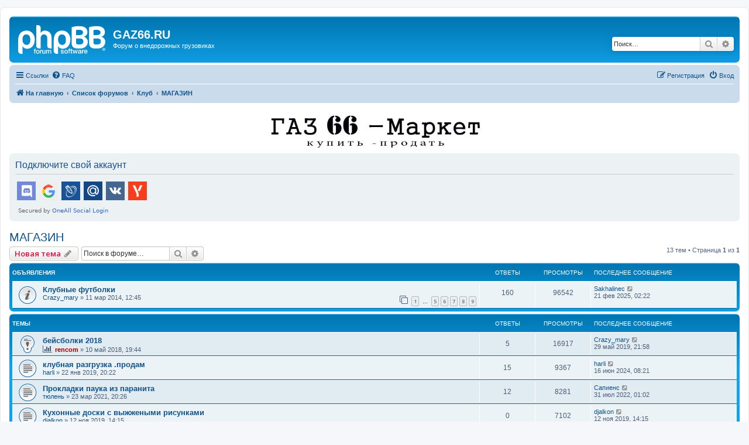

--- FILE ---
content_type: text/html; charset=UTF-8
request_url: https://gaz66.ru/forum3/viewforum.php?f=69&sid=c417fa96fee68ac128d02201f173b7b3
body_size: 10941
content:
<!DOCTYPE html>
<html dir="ltr" lang="ru">
<head>
<meta charset="utf-8" />
<meta http-equiv="X-UA-Compatible" content="IE=edge">
<meta name="viewport" content="width=device-width, initial-scale=1" />

<title>МАГАЗИН - GAZ66.RU</title>

	<link rel="alternate" type="application/atom+xml" title="Канал - GAZ66.RU" href="/forum3/app.php/feed?sid=a0da1542770fadc63a95f9eeccbd5f33">	<link rel="alternate" type="application/atom+xml" title="Канал - Новости" href="/forum3/app.php/feed/news?sid=a0da1542770fadc63a95f9eeccbd5f33">	<link rel="alternate" type="application/atom+xml" title="Канал - Все форумы" href="/forum3/app.php/feed/forums?sid=a0da1542770fadc63a95f9eeccbd5f33">	<link rel="alternate" type="application/atom+xml" title="Канал - Новые темы" href="/forum3/app.php/feed/topics?sid=a0da1542770fadc63a95f9eeccbd5f33">	<link rel="alternate" type="application/atom+xml" title="Канал - Активные темы" href="/forum3/app.php/feed/topics_active?sid=a0da1542770fadc63a95f9eeccbd5f33">	<link rel="alternate" type="application/atom+xml" title="Канал - Форум - МАГАЗИН" href="/forum3/app.php/feed/forum/69?sid=a0da1542770fadc63a95f9eeccbd5f33">		
	<link rel="canonical" href="https://gaz66.ru/forum3/viewforum.php?f=69">

<!--
	phpBB style name: prosilver
	Based on style:   prosilver (this is the default phpBB3 style)
	Original author:  Tom Beddard ( http://www.subBlue.com/ )
	Modified by:
-->

<script>
	WebFontConfig = {
		google: {
			families: ['Open+Sans:300,300i,400,400i,600,600i,700,700i,800,800i&subset=cyrillic,cyrillic-ext,greek,greek-ext,latin-ext,vietnamese']
		}
	};

	(function(d) {
		var wf = d.createElement('script'), s = d.scripts[0];
		wf.src = 'https://cdn.jsdelivr.net/npm/webfontloader@1.6.28/webfontloader.min.js';
		wf.async = true;
		s.parentNode.insertBefore(wf, s);
	})(document);
</script>
<link href="https://maxcdn.bootstrapcdn.com/font-awesome/4.7.0/css/font-awesome.min.css" rel="stylesheet">
<link href="./styles/prosilver/theme/stylesheet.css?assets_version=278" rel="stylesheet">
<link href="./styles/prosilver/theme/ru/stylesheet.css?assets_version=278" rel="stylesheet">




<!--[if lte IE 9]>
	<link href="./styles/prosilver/theme/tweaks.css?assets_version=278" rel="stylesheet">
<![endif]-->

	
<link href="./ext/forumflair/lftsdpstprfls/styles/prosilver/theme/lftsdpstprfls.css?assets_version=278" rel="stylesheet" media="screen">
<link href="./ext/phpbb/ads/styles/all/theme/phpbbads.css?assets_version=278" rel="stylesheet" media="screen">


 
		<!-- OneAll Social Login : http://www.oneall.com //-->
		<script type="text/javascript">
			// <![CDATA[		
				(function () {
					var oa = document.createElement('script'); oa.type = 'text/javascript'; 
					oa.async = true; oa.src = '//gaz66ru.api.oneall.com/socialize/library.js';
					var s = document.getElementsByTagName('script')[0]; s.parentNode.insertBefore(oa, s);
				})();
			// ]]>
		</script>


</head>
<body id="phpbb" class="nojs notouch section-viewforum ltr ">


<div id="wrap" class="wrap">
	<a id="top" class="top-anchor" accesskey="t"></a>
	<div id="page-header">
		<div class="headerbar" role="banner">
					<div class="inner">

			<div id="site-description" class="site-description">
		<a id="logo" class="logo" href="https://gaz66.ru/forum3/index.php" title="На главную">
					<span class="site_logo"></span>
				</a>
				<h1>GAZ66.RU</h1>
				<p>Форум о внедорожных грузовиках</p>
				<p class="skiplink"><a href="#start_here">Пропустить</a></p>
			</div>

									<div id="search-box" class="search-box search-header" role="search">
				<form action="./search.php?sid=a0da1542770fadc63a95f9eeccbd5f33" method="get" id="search">
				<fieldset>
					<input name="keywords" id="keywords" type="search" maxlength="128" title="Ключевые слова" class="inputbox search tiny" size="20" value="" placeholder="Поиск…" />
					<button class="button button-search" type="submit" title="Поиск">
						<i class="icon fa-search fa-fw" aria-hidden="true"></i><span class="sr-only">Поиск</span>
					</button>
					<a href="./search.php?sid=a0da1542770fadc63a95f9eeccbd5f33" class="button button-search-end" title="Расширенный поиск">
						<i class="icon fa-cog fa-fw" aria-hidden="true"></i><span class="sr-only">Расширенный поиск</span>
					</a>
					<input type="hidden" name="sid" value="a0da1542770fadc63a95f9eeccbd5f33" />

				</fieldset>
				</form>
			</div>
						
			</div>
					</div>
				<div class="navbar" role="navigation">
	<div class="inner">

	<ul id="nav-main" class="nav-main linklist" role="menubar">

		<li id="quick-links" class="quick-links dropdown-container responsive-menu" data-skip-responsive="true">
			<a href="#" class="dropdown-trigger">
				<i class="icon fa-bars fa-fw" aria-hidden="true"></i><span>Ссылки</span>
			</a>
			<div class="dropdown">
				<div class="pointer"><div class="pointer-inner"></div></div>
				<ul class="dropdown-contents" role="menu">
					
											<li class="separator"></li>
																									<li>
								<a href="./search.php?search_id=unanswered&amp;sid=a0da1542770fadc63a95f9eeccbd5f33" role="menuitem">
									<i class="icon fa-file-o fa-fw icon-gray" aria-hidden="true"></i><span>Темы без ответов</span>
								</a>
							</li>
							<li>
								<a href="./search.php?search_id=active_topics&amp;sid=a0da1542770fadc63a95f9eeccbd5f33" role="menuitem">
									<i class="icon fa-file-o fa-fw icon-blue" aria-hidden="true"></i><span>Активные темы</span>
								</a>
							</li>
							<li class="separator"></li>
							<li>
								<a href="./search.php?sid=a0da1542770fadc63a95f9eeccbd5f33" role="menuitem">
									<i class="icon fa-search fa-fw" aria-hidden="true"></i><span>Поиск</span>
								</a>
							</li>
					
										<li class="separator"></li>

									</ul>
			</div>
		</li>

				<li data-skip-responsive="true">
			<a href="/forum3/app.php/help/faq?sid=a0da1542770fadc63a95f9eeccbd5f33" rel="help" title="Часто задаваемые вопросы" role="menuitem">
				<i class="icon fa-question-circle fa-fw" aria-hidden="true"></i><span>FAQ</span>
			</a>
		</li>
						
			<li class="rightside"  data-skip-responsive="true">
			<a href="./ucp.php?mode=login&amp;redirect=viewforum.php%3Ff%3D69&amp;sid=a0da1542770fadc63a95f9eeccbd5f33" title="Вход" accesskey="x" role="menuitem">
				<i class="icon fa-power-off fa-fw" aria-hidden="true"></i><span>Вход</span>
			</a>
		</li>
					<li class="rightside" data-skip-responsive="true">
				<a href="./ucp.php?mode=register&amp;sid=a0da1542770fadc63a95f9eeccbd5f33" role="menuitem">
					<i class="icon fa-pencil-square-o  fa-fw" aria-hidden="true"></i><span>Регистрация</span>
				</a>
			</li>
						</ul>

	<ul id="nav-breadcrumbs" class="nav-breadcrumbs linklist navlinks" role="menubar">
				
		
		<li class="breadcrumbs" itemscope itemtype="https://schema.org/BreadcrumbList">

							<span class="crumb" itemtype="https://schema.org/ListItem" itemprop="itemListElement" itemscope><a itemprop="item" href="https://gaz66.ru/forum3/index.php" data-navbar-reference="home"><i class="icon fa-home fa-fw" aria-hidden="true"></i><span itemprop="name">На главную</span></a><meta itemprop="position" content="1" /></span>
			
							<span class="crumb" itemtype="https://schema.org/ListItem" itemprop="itemListElement" itemscope><a itemprop="item" href="./index.php?sid=a0da1542770fadc63a95f9eeccbd5f33" accesskey="h" data-navbar-reference="index"><span itemprop="name">Список форумов</span></a><meta itemprop="position" content="2" /></span>

											
								<span class="crumb" itemtype="https://schema.org/ListItem" itemprop="itemListElement" itemscope data-forum-id="26"><a itemprop="item" href="./viewforum.php?f=26&amp;sid=a0da1542770fadc63a95f9eeccbd5f33"><span itemprop="name">Клуб</span></a><meta itemprop="position" content="3" /></span>
															
								<span class="crumb" itemtype="https://schema.org/ListItem" itemprop="itemListElement" itemscope data-forum-id="69"><a itemprop="item" href="./viewforum.php?f=69&amp;sid=a0da1542770fadc63a95f9eeccbd5f33"><span itemprop="name">МАГАЗИН</span></a><meta itemprop="position" content="4" /></span>
							
					</li>

		
					<li class="rightside responsive-search">
				<a href="./search.php?sid=a0da1542770fadc63a95f9eeccbd5f33" title="Параметры расширенного поиска" role="menuitem">
					<i class="icon fa-search fa-fw" aria-hidden="true"></i><span class="sr-only">Поиск</span>
				</a>
			</li>
			</ul>

	</div>
</div>
	</div>

		<div class="phpbb-ads-center" style="margin: 10px 0;" data-phpbb-ads-id="1">
		<a href="https://market2.gaz66.ru"><img src="https://gaz66.ru/b1.jpg" width="400"></a>
	</div>

	<a id="start_here" class="anchor"></a>
	<div id="page-body" class="page-body" role="main">
		
		 
	<div class="panel">
		<div class="inner">
			<div class="content">
									<h2 class="login-title">Подключите свой аккаунт</h2>
								<div class="oneall_social_login_providers" id="oneall_social_login_overall_header_content_before_5641715"></div>
					<!-- OneAll Social Login : http://www.oneall.com //-->
					<script type="text/javascript">
						// <![CDATA[					            
							var _oneall = _oneall || [];
							_oneall.push(['social_login', 'set_providers', ['discord','google','livejournal','mailru','vkontakte','yandex']]);	
							_oneall.push(['social_login', 'set_callback_uri', 'https://gaz66.ru/forum3/viewforum.php?f=69']);				
							_oneall.push(['social_login', 'set_custom_css_uri', (("https:" == document.location.protocol) ? "https://secure" : "http://public") + '.oneallcdn.com/css/api/socialize/themes/phpbb/default.css']);
							_oneall.push(['social_login', 'do_render_ui', 'oneall_social_login_overall_header_content_before_5641715']);
						// ]]>
					</script>		
			</div>
		</div>
</div>
	<script>
		var u_phpbb_ads_click = '\/forum3\/app.php\/adsclick\/0';
	</script>
	<h2 class="forum-title"><a href="./viewforum.php?f=69&amp;sid=a0da1542770fadc63a95f9eeccbd5f33">МАГАЗИН</a></h2>



	<div class="action-bar bar-top">

				
		<a href="./posting.php?mode=post&amp;f=69&amp;sid=a0da1542770fadc63a95f9eeccbd5f33" class="button" title="Новая тема">
							<span>Новая тема</span> <i class="icon fa-pencil fa-fw" aria-hidden="true"></i>
					</a>
				
			<div class="search-box" role="search">
			<form method="get" id="forum-search" action="./search.php?sid=a0da1542770fadc63a95f9eeccbd5f33">
			<fieldset>
				<input class="inputbox search tiny" type="search" name="keywords" id="search_keywords" size="20" placeholder="Поиск в форуме…" />
				<button class="button button-search" type="submit" title="Поиск">
					<i class="icon fa-search fa-fw" aria-hidden="true"></i><span class="sr-only">Поиск</span>
				</button>
				<a href="./search.php?fid%5B%5D=69&amp;sid=a0da1542770fadc63a95f9eeccbd5f33" class="button button-search-end" title="Расширенный поиск">
					<i class="icon fa-cog fa-fw" aria-hidden="true"></i><span class="sr-only">Расширенный поиск</span>
				</a>
				<input type="hidden" name="fid[0]" value="69" />
<input type="hidden" name="sid" value="a0da1542770fadc63a95f9eeccbd5f33" />

			</fieldset>
			</form>
		</div>
	
	<div class="pagination">
				13 тем
					&bull; Страница <strong>1</strong> из <strong>1</strong>
			</div>

	</div>




	
			<div class="forumbg announcement">
		<div class="inner">
		<ul class="topiclist">
			<li class="header">
				<dl class="row-item">
					<dt><div class="list-inner">Объявления</div></dt>
					<dd class="posts">Ответы</dd>
					<dd class="views">Просмотры</dd>
					<dd class="lastpost"><span>Последнее сообщение</span></dd>
				</dl>
			</li>
		</ul>
		<ul class="topiclist topics">
	
				<li class="row bg1 announce">
						<dl class="row-item announce_read">
				<dt title="Нет непрочитанных сообщений">
										<div class="list-inner">
																		<a href="./viewtopic.php?t=21117&amp;sid=a0da1542770fadc63a95f9eeccbd5f33" class="topictitle">Клубные футболки</a>																								<br />
						
												<div class="responsive-show" style="display: none;">
							Последнее сообщение  <a href="./memberlist.php?mode=viewprofile&amp;u=36135&amp;sid=a0da1542770fadc63a95f9eeccbd5f33" class="username">Sakhalinec</a> &laquo; <a href="./viewtopic.php?p=473684&amp;sid=a0da1542770fadc63a95f9eeccbd5f33#p473684" title="Перейти к последнему сообщению"><time datetime="2025-02-20T23:22:26+00:00">21 фев 2025, 02:22</time></a>
													</div>
														<span class="responsive-show left-box" style="display: none;">Ответы: <strong>160</strong></span>
													
						<div class="topic-poster responsive-hide left-box">
																												 <a href="./memberlist.php?mode=viewprofile&amp;u=7943&amp;sid=a0da1542770fadc63a95f9eeccbd5f33" class="username">Crazy_mary</a> &raquo; <time datetime="2014-03-11T08:45:18+00:00">11 мар 2014, 12:45</time>
																				</div>

												<div class="pagination">
							<span><i class="icon fa-clone fa-fw" aria-hidden="true"></i></span>
							<ul>
															<li><a class="button" href="./viewtopic.php?t=21117&amp;sid=a0da1542770fadc63a95f9eeccbd5f33">1</a></li>
																							<li class="ellipsis"><span>…</span></li>
																							<li><a class="button" href="./viewtopic.php?t=21117&amp;sid=a0da1542770fadc63a95f9eeccbd5f33&amp;start=80">5</a></li>
																							<li><a class="button" href="./viewtopic.php?t=21117&amp;sid=a0da1542770fadc63a95f9eeccbd5f33&amp;start=100">6</a></li>
																							<li><a class="button" href="./viewtopic.php?t=21117&amp;sid=a0da1542770fadc63a95f9eeccbd5f33&amp;start=120">7</a></li>
																							<li><a class="button" href="./viewtopic.php?t=21117&amp;sid=a0da1542770fadc63a95f9eeccbd5f33&amp;start=140">8</a></li>
																							<li><a class="button" href="./viewtopic.php?t=21117&amp;sid=a0da1542770fadc63a95f9eeccbd5f33&amp;start=160">9</a></li>
																																													</ul>
						</div>
						
						    					</div>
				</dt>
				<dd class="posts">160 <dfn>Ответы</dfn></dd>
				<dd class="views">96542 <dfn>Просмотры</dfn></dd>
				<dd class="lastpost">
					<span><dfn>Последнее сообщение </dfn> <a href="./memberlist.php?mode=viewprofile&amp;u=36135&amp;sid=a0da1542770fadc63a95f9eeccbd5f33" class="username">Sakhalinec</a>													<a href="./viewtopic.php?p=473684&amp;sid=a0da1542770fadc63a95f9eeccbd5f33#p473684" title="Перейти к последнему сообщению">
								<i class="icon fa-external-link-square fa-fw icon-lightgray icon-md" aria-hidden="true"></i><span class="sr-only"></span>
							</a>
												<br /><time datetime="2025-02-20T23:22:26+00:00">21 фев 2025, 02:22</time>
					</span>
				</dd>
			</dl>
					</li>
		
	

			</ul>
		</div>
	</div>
	
			<div class="forumbg">
		<div class="inner">
		<ul class="topiclist">
			<li class="header">
				<dl class="row-item">
					<dt><div class="list-inner">Темы</div></dt>
					<dd class="posts">Ответы</dd>
					<dd class="views">Просмотры</dd>
					<dd class="lastpost"><span>Последнее сообщение</span></dd>
				</dl>
			</li>
		</ul>
		<ul class="topiclist topics">
	
				<li class="row bg2 sticky">
						<dl class="row-item sticky_read">
				<dt title="Нет непрочитанных сообщений">
										<div class="list-inner">
																		<a href="./viewtopic.php?t=27162&amp;sid=a0da1542770fadc63a95f9eeccbd5f33" class="topictitle">бейсболки 2018</a>																								<br />
						
												<div class="responsive-show" style="display: none;">
							Последнее сообщение  <a href="./memberlist.php?mode=viewprofile&amp;u=7943&amp;sid=a0da1542770fadc63a95f9eeccbd5f33" class="username">Crazy_mary</a> &laquo; <a href="./viewtopic.php?p=386244&amp;sid=a0da1542770fadc63a95f9eeccbd5f33#p386244" title="Перейти к последнему сообщению"><time datetime="2019-05-29T18:58:08+00:00">29 май 2019, 21:58</time></a>
													</div>
														<span class="responsive-show left-box" style="display: none;">Ответы: <strong>5</strong></span>
													
						<div class="topic-poster responsive-hide left-box">
							<i class="icon fa-bar-chart fa-fw" aria-hidden="true"></i>																					 <a href="./memberlist.php?mode=viewprofile&amp;u=4&amp;sid=a0da1542770fadc63a95f9eeccbd5f33" style="color: #AA0000;" class="username-coloured">rencom</a> &raquo; <time datetime="2018-05-10T16:44:42+00:00">10 май 2018, 19:44</time>
																				</div>

						
						    					</div>
				</dt>
				<dd class="posts">5 <dfn>Ответы</dfn></dd>
				<dd class="views">16917 <dfn>Просмотры</dfn></dd>
				<dd class="lastpost">
					<span><dfn>Последнее сообщение </dfn> <a href="./memberlist.php?mode=viewprofile&amp;u=7943&amp;sid=a0da1542770fadc63a95f9eeccbd5f33" class="username">Crazy_mary</a>													<a href="./viewtopic.php?p=386244&amp;sid=a0da1542770fadc63a95f9eeccbd5f33#p386244" title="Перейти к последнему сообщению">
								<i class="icon fa-external-link-square fa-fw icon-lightgray icon-md" aria-hidden="true"></i><span class="sr-only"></span>
							</a>
												<br /><time datetime="2019-05-29T18:58:08+00:00">29 май 2019, 21:58</time>
					</span>
				</dd>
			</dl>
					</li>
		
	

	
	
				<li class="row bg1">
						<dl class="row-item topic_read">
				<dt title="Нет непрочитанных сообщений">
										<div class="list-inner">
																		<a href="./viewtopic.php?t=27415&amp;sid=a0da1542770fadc63a95f9eeccbd5f33" class="topictitle">клубная разгрузка .продам</a>																								<br />
						
												<div class="responsive-show" style="display: none;">
							Последнее сообщение  <a href="./memberlist.php?mode=viewprofile&amp;u=6695&amp;sid=a0da1542770fadc63a95f9eeccbd5f33" class="username">harli</a> &laquo; <a href="./viewtopic.php?p=466479&amp;sid=a0da1542770fadc63a95f9eeccbd5f33#p466479" title="Перейти к последнему сообщению"><time datetime="2024-06-16T05:21:08+00:00">16 июн 2024, 08:21</time></a>
													</div>
														<span class="responsive-show left-box" style="display: none;">Ответы: <strong>15</strong></span>
													
						<div class="topic-poster responsive-hide left-box">
																												 <a href="./memberlist.php?mode=viewprofile&amp;u=6695&amp;sid=a0da1542770fadc63a95f9eeccbd5f33" class="username">harli</a> &raquo; <time datetime="2019-01-22T17:22:55+00:00">22 янв 2019, 20:22</time>
																				</div>

						
						    					</div>
				</dt>
				<dd class="posts">15 <dfn>Ответы</dfn></dd>
				<dd class="views">9367 <dfn>Просмотры</dfn></dd>
				<dd class="lastpost">
					<span><dfn>Последнее сообщение </dfn> <a href="./memberlist.php?mode=viewprofile&amp;u=6695&amp;sid=a0da1542770fadc63a95f9eeccbd5f33" class="username">harli</a>													<a href="./viewtopic.php?p=466479&amp;sid=a0da1542770fadc63a95f9eeccbd5f33#p466479" title="Перейти к последнему сообщению">
								<i class="icon fa-external-link-square fa-fw icon-lightgray icon-md" aria-hidden="true"></i><span class="sr-only"></span>
							</a>
												<br /><time datetime="2024-06-16T05:21:08+00:00">16 июн 2024, 08:21</time>
					</span>
				</dd>
			</dl>
					</li>
		
	

	
	
				<li class="row bg2">
						<dl class="row-item topic_read">
				<dt title="Нет непрочитанных сообщений">
										<div class="list-inner">
																		<a href="./viewtopic.php?t=28149&amp;sid=a0da1542770fadc63a95f9eeccbd5f33" class="topictitle">Прокладки паука из паранита</a>																								<br />
						
												<div class="responsive-show" style="display: none;">
							Последнее сообщение  <a href="./memberlist.php?mode=viewprofile&amp;u=48565&amp;sid=a0da1542770fadc63a95f9eeccbd5f33" class="username">Сапиенс</a> &laquo; <a href="./viewtopic.php?p=439838&amp;sid=a0da1542770fadc63a95f9eeccbd5f33#p439838" title="Перейти к последнему сообщению"><time datetime="2022-07-30T22:02:18+00:00">31 июл 2022, 01:02</time></a>
													</div>
														<span class="responsive-show left-box" style="display: none;">Ответы: <strong>12</strong></span>
													
						<div class="topic-poster responsive-hide left-box">
																												 <a href="./memberlist.php?mode=viewprofile&amp;u=13178&amp;sid=a0da1542770fadc63a95f9eeccbd5f33" class="username">тюлень</a> &raquo; <time datetime="2021-03-23T17:26:52+00:00">23 мар 2021, 20:26</time>
																				</div>

						
						    					</div>
				</dt>
				<dd class="posts">12 <dfn>Ответы</dfn></dd>
				<dd class="views">8281 <dfn>Просмотры</dfn></dd>
				<dd class="lastpost">
					<span><dfn>Последнее сообщение </dfn> <a href="./memberlist.php?mode=viewprofile&amp;u=48565&amp;sid=a0da1542770fadc63a95f9eeccbd5f33" class="username">Сапиенс</a>													<a href="./viewtopic.php?p=439838&amp;sid=a0da1542770fadc63a95f9eeccbd5f33#p439838" title="Перейти к последнему сообщению">
								<i class="icon fa-external-link-square fa-fw icon-lightgray icon-md" aria-hidden="true"></i><span class="sr-only"></span>
							</a>
												<br /><time datetime="2022-07-30T22:02:18+00:00">31 июл 2022, 01:02</time>
					</span>
				</dd>
			</dl>
					</li>
		
	

	
	
				<li class="row bg1">
						<dl class="row-item topic_read">
				<dt title="Нет непрочитанных сообщений">
										<div class="list-inner">
																		<a href="./viewtopic.php?t=27817&amp;sid=a0da1542770fadc63a95f9eeccbd5f33" class="topictitle">Кухонные доски с выжжеными рисунками</a>																								<br />
						
												<div class="responsive-show" style="display: none;">
							Последнее сообщение  <a href="./memberlist.php?mode=viewprofile&amp;u=47640&amp;sid=a0da1542770fadc63a95f9eeccbd5f33" class="username">djalkon</a> &laquo; <a href="./viewtopic.php?p=393327&amp;sid=a0da1542770fadc63a95f9eeccbd5f33#p393327" title="Перейти к последнему сообщению"><time datetime="2019-11-12T11:15:09+00:00">12 ноя 2019, 14:15</time></a>
													</div>
													
						<div class="topic-poster responsive-hide left-box">
																												 <a href="./memberlist.php?mode=viewprofile&amp;u=47640&amp;sid=a0da1542770fadc63a95f9eeccbd5f33" class="username">djalkon</a> &raquo; <time datetime="2019-11-12T11:15:09+00:00">12 ноя 2019, 14:15</time>
																				</div>

						
						    					</div>
				</dt>
				<dd class="posts">0 <dfn>Ответы</dfn></dd>
				<dd class="views">7102 <dfn>Просмотры</dfn></dd>
				<dd class="lastpost">
					<span><dfn>Последнее сообщение </dfn> <a href="./memberlist.php?mode=viewprofile&amp;u=47640&amp;sid=a0da1542770fadc63a95f9eeccbd5f33" class="username">djalkon</a>													<a href="./viewtopic.php?p=393327&amp;sid=a0da1542770fadc63a95f9eeccbd5f33#p393327" title="Перейти к последнему сообщению">
								<i class="icon fa-external-link-square fa-fw icon-lightgray icon-md" aria-hidden="true"></i><span class="sr-only"></span>
							</a>
												<br /><time datetime="2019-11-12T11:15:09+00:00">12 ноя 2019, 14:15</time>
					</span>
				</dd>
			</dl>
					</li>
		
	

	
	
				<li class="row bg2">
						<dl class="row-item topic_read">
				<dt title="Нет непрочитанных сообщений">
										<div class="list-inner">
																		<a href="./viewtopic.php?t=27526&amp;sid=a0da1542770fadc63a95f9eeccbd5f33" class="topictitle">Комплект одежды.</a>																								<br />
						
												<div class="responsive-show" style="display: none;">
							Последнее сообщение  <a href="./memberlist.php?mode=viewprofile&amp;u=34106&amp;sid=a0da1542770fadc63a95f9eeccbd5f33" class="username">e2-e4</a> &laquo; <a href="./viewtopic.php?p=385549&amp;sid=a0da1542770fadc63a95f9eeccbd5f33#p385549" title="Перейти к последнему сообщению"><time datetime="2019-04-27T19:52:27+00:00">27 апр 2019, 22:52</time></a>
													</div>
														<span class="responsive-show left-box" style="display: none;">Ответы: <strong>3</strong></span>
													
						<div class="topic-poster responsive-hide left-box">
																												 <a href="./memberlist.php?mode=viewprofile&amp;u=17525&amp;sid=a0da1542770fadc63a95f9eeccbd5f33" class="username">Странник</a> &raquo; <time datetime="2019-04-11T08:08:32+00:00">11 апр 2019, 11:08</time>
																				</div>

						
						    					</div>
				</dt>
				<dd class="posts">3 <dfn>Ответы</dfn></dd>
				<dd class="views">7471 <dfn>Просмотры</dfn></dd>
				<dd class="lastpost">
					<span><dfn>Последнее сообщение </dfn> <a href="./memberlist.php?mode=viewprofile&amp;u=34106&amp;sid=a0da1542770fadc63a95f9eeccbd5f33" class="username">e2-e4</a>													<a href="./viewtopic.php?p=385549&amp;sid=a0da1542770fadc63a95f9eeccbd5f33#p385549" title="Перейти к последнему сообщению">
								<i class="icon fa-external-link-square fa-fw icon-lightgray icon-md" aria-hidden="true"></i><span class="sr-only"></span>
							</a>
												<br /><time datetime="2019-04-27T19:52:27+00:00">27 апр 2019, 22:52</time>
					</span>
				</dd>
			</dl>
					</li>
		
	

	
	
				<li class="row bg1">
						<dl class="row-item topic_read_hot">
				<dt title="Нет непрочитанных сообщений">
										<div class="list-inner">
																		<a href="./viewtopic.php?t=24014&amp;sid=a0da1542770fadc63a95f9eeccbd5f33" class="topictitle">Нашлепки на рукав и одежду</a>																								<br />
						
												<div class="responsive-show" style="display: none;">
							Последнее сообщение  <a href="./memberlist.php?mode=viewprofile&amp;u=44118&amp;sid=a0da1542770fadc63a95f9eeccbd5f33" class="username">Магаданец</a> &laquo; <a href="./viewtopic.php?p=377135&amp;sid=a0da1542770fadc63a95f9eeccbd5f33#p377135" title="Перейти к последнему сообщению"><time datetime="2018-10-10T00:49:58+00:00">10 окт 2018, 03:49</time></a>
													</div>
														<span class="responsive-show left-box" style="display: none;">Ответы: <strong>152</strong></span>
													
						<div class="topic-poster responsive-hide left-box">
																												 <a href="./memberlist.php?mode=viewprofile&amp;u=3&amp;sid=a0da1542770fadc63a95f9eeccbd5f33" style="color: #AA0000;" class="username-coloured">Добрый Фей</a> &raquo; <time datetime="2015-09-07T09:34:29+00:00">07 сен 2015, 12:34</time>
																				</div>

												<div class="pagination">
							<span><i class="icon fa-clone fa-fw" aria-hidden="true"></i></span>
							<ul>
															<li><a class="button" href="./viewtopic.php?t=24014&amp;sid=a0da1542770fadc63a95f9eeccbd5f33">1</a></li>
																							<li class="ellipsis"><span>…</span></li>
																							<li><a class="button" href="./viewtopic.php?t=24014&amp;sid=a0da1542770fadc63a95f9eeccbd5f33&amp;start=60">4</a></li>
																							<li><a class="button" href="./viewtopic.php?t=24014&amp;sid=a0da1542770fadc63a95f9eeccbd5f33&amp;start=80">5</a></li>
																							<li><a class="button" href="./viewtopic.php?t=24014&amp;sid=a0da1542770fadc63a95f9eeccbd5f33&amp;start=100">6</a></li>
																							<li><a class="button" href="./viewtopic.php?t=24014&amp;sid=a0da1542770fadc63a95f9eeccbd5f33&amp;start=120">7</a></li>
																							<li><a class="button" href="./viewtopic.php?t=24014&amp;sid=a0da1542770fadc63a95f9eeccbd5f33&amp;start=140">8</a></li>
																																													</ul>
						</div>
						
						    					</div>
				</dt>
				<dd class="posts">152 <dfn>Ответы</dfn></dd>
				<dd class="views">33453 <dfn>Просмотры</dfn></dd>
				<dd class="lastpost">
					<span><dfn>Последнее сообщение </dfn> <a href="./memberlist.php?mode=viewprofile&amp;u=44118&amp;sid=a0da1542770fadc63a95f9eeccbd5f33" class="username">Магаданец</a>													<a href="./viewtopic.php?p=377135&amp;sid=a0da1542770fadc63a95f9eeccbd5f33#p377135" title="Перейти к последнему сообщению">
								<i class="icon fa-external-link-square fa-fw icon-lightgray icon-md" aria-hidden="true"></i><span class="sr-only"></span>
							</a>
												<br /><time datetime="2018-10-10T00:49:58+00:00">10 окт 2018, 03:49</time>
					</span>
				</dd>
			</dl>
					</li>
		
	

	
	
				<li class="row bg2">
						<dl class="row-item topic_read_locked">
				<dt title="Эта тема закрыта, вы не можете редактировать и оставлять сообщения в ней.">
										<div class="list-inner">
																		<a href="./viewtopic.php?t=25030&amp;sid=a0da1542770fadc63a95f9eeccbd5f33" class="topictitle">Бейсболки</a>																								<br />
						
												<div class="responsive-show" style="display: none;">
							Последнее сообщение  <a href="./memberlist.php?mode=viewprofile&amp;u=4&amp;sid=a0da1542770fadc63a95f9eeccbd5f33" style="color: #AA0000;" class="username-coloured">rencom</a> &laquo; <a href="./viewtopic.php?p=371917&amp;sid=a0da1542770fadc63a95f9eeccbd5f33#p371917" title="Перейти к последнему сообщению"><time datetime="2018-05-10T16:47:25+00:00">10 май 2018, 19:47</time></a>
													</div>
														<span class="responsive-show left-box" style="display: none;">Ответы: <strong>210</strong></span>
													
						<div class="topic-poster responsive-hide left-box">
																												 <a href="./memberlist.php?mode=viewprofile&amp;u=7943&amp;sid=a0da1542770fadc63a95f9eeccbd5f33" class="username">Crazy_mary</a> &raquo; <time datetime="2016-02-24T07:34:02+00:00">24 фев 2016, 10:34</time>
																				</div>

												<div class="pagination">
							<span><i class="icon fa-clone fa-fw" aria-hidden="true"></i></span>
							<ul>
															<li><a class="button" href="./viewtopic.php?t=25030&amp;sid=a0da1542770fadc63a95f9eeccbd5f33">1</a></li>
																							<li class="ellipsis"><span>…</span></li>
																							<li><a class="button" href="./viewtopic.php?t=25030&amp;sid=a0da1542770fadc63a95f9eeccbd5f33&amp;start=120">7</a></li>
																							<li><a class="button" href="./viewtopic.php?t=25030&amp;sid=a0da1542770fadc63a95f9eeccbd5f33&amp;start=140">8</a></li>
																							<li><a class="button" href="./viewtopic.php?t=25030&amp;sid=a0da1542770fadc63a95f9eeccbd5f33&amp;start=160">9</a></li>
																							<li><a class="button" href="./viewtopic.php?t=25030&amp;sid=a0da1542770fadc63a95f9eeccbd5f33&amp;start=180">10</a></li>
																							<li><a class="button" href="./viewtopic.php?t=25030&amp;sid=a0da1542770fadc63a95f9eeccbd5f33&amp;start=200">11</a></li>
																																													</ul>
						</div>
						
						    					</div>
				</dt>
				<dd class="posts">210 <dfn>Ответы</dfn></dd>
				<dd class="views">52835 <dfn>Просмотры</dfn></dd>
				<dd class="lastpost">
					<span><dfn>Последнее сообщение </dfn> <a href="./memberlist.php?mode=viewprofile&amp;u=4&amp;sid=a0da1542770fadc63a95f9eeccbd5f33" style="color: #AA0000;" class="username-coloured">rencom</a>													<a href="./viewtopic.php?p=371917&amp;sid=a0da1542770fadc63a95f9eeccbd5f33#p371917" title="Перейти к последнему сообщению">
								<i class="icon fa-external-link-square fa-fw icon-lightgray icon-md" aria-hidden="true"></i><span class="sr-only"></span>
							</a>
												<br /><time datetime="2018-05-10T16:47:25+00:00">10 май 2018, 19:47</time>
					</span>
				</dd>
			</dl>
					</li>
		
	

	
	
				<li class="row bg1">
						<dl class="row-item topic_read_hot">
				<dt title="Нет непрочитанных сообщений">
										<div class="list-inner">
																		<a href="./viewtopic.php?t=20273&amp;sid=a0da1542770fadc63a95f9eeccbd5f33" class="topictitle">Клубные флаги (кто пошьёт?)</a>																								<br />
						
												<div class="responsive-show" style="display: none;">
							Последнее сообщение  <a href="./memberlist.php?mode=viewprofile&amp;u=46537&amp;sid=a0da1542770fadc63a95f9eeccbd5f33" class="username">Барсик</a> &laquo; <a href="./viewtopic.php?p=370864&amp;sid=a0da1542770fadc63a95f9eeccbd5f33#p370864" title="Перейти к последнему сообщению"><time datetime="2018-04-19T10:56:21+00:00">19 апр 2018, 13:56</time></a>
													</div>
														<span class="responsive-show left-box" style="display: none;">Ответы: <strong>126</strong></span>
													
						<div class="topic-poster responsive-hide left-box">
																												 <a href="./memberlist.php?mode=viewprofile&amp;u=16328&amp;sid=a0da1542770fadc63a95f9eeccbd5f33" class="username">Утюг-77</a> &raquo; <time datetime="2013-12-01T19:19:29+00:00">01 дек 2013, 23:19</time>
																				</div>

												<div class="pagination">
							<span><i class="icon fa-clone fa-fw" aria-hidden="true"></i></span>
							<ul>
															<li><a class="button" href="./viewtopic.php?t=20273&amp;sid=a0da1542770fadc63a95f9eeccbd5f33">1</a></li>
																							<li class="ellipsis"><span>…</span></li>
																							<li><a class="button" href="./viewtopic.php?t=20273&amp;sid=a0da1542770fadc63a95f9eeccbd5f33&amp;start=40">3</a></li>
																							<li><a class="button" href="./viewtopic.php?t=20273&amp;sid=a0da1542770fadc63a95f9eeccbd5f33&amp;start=60">4</a></li>
																							<li><a class="button" href="./viewtopic.php?t=20273&amp;sid=a0da1542770fadc63a95f9eeccbd5f33&amp;start=80">5</a></li>
																							<li><a class="button" href="./viewtopic.php?t=20273&amp;sid=a0da1542770fadc63a95f9eeccbd5f33&amp;start=100">6</a></li>
																							<li><a class="button" href="./viewtopic.php?t=20273&amp;sid=a0da1542770fadc63a95f9eeccbd5f33&amp;start=120">7</a></li>
																																													</ul>
						</div>
						
						    					</div>
				</dt>
				<dd class="posts">126 <dfn>Ответы</dfn></dd>
				<dd class="views">41073 <dfn>Просмотры</dfn></dd>
				<dd class="lastpost">
					<span><dfn>Последнее сообщение </dfn> <a href="./memberlist.php?mode=viewprofile&amp;u=46537&amp;sid=a0da1542770fadc63a95f9eeccbd5f33" class="username">Барсик</a>													<a href="./viewtopic.php?p=370864&amp;sid=a0da1542770fadc63a95f9eeccbd5f33#p370864" title="Перейти к последнему сообщению">
								<i class="icon fa-external-link-square fa-fw icon-lightgray icon-md" aria-hidden="true"></i><span class="sr-only"></span>
							</a>
												<br /><time datetime="2018-04-19T10:56:21+00:00">19 апр 2018, 13:56</time>
					</span>
				</dd>
			</dl>
					</li>
		
	

	
	
				<li class="row bg2">
						<dl class="row-item topic_read">
				<dt title="Нет непрочитанных сообщений">
										<div class="list-inner">
																		<a href="./viewtopic.php?t=27001&amp;sid=a0da1542770fadc63a95f9eeccbd5f33" class="topictitle">Флешки в виде шишиги)</a>																								<br />
						
												<div class="responsive-show" style="display: none;">
							Последнее сообщение  <a href="./memberlist.php?mode=viewprofile&amp;u=4&amp;sid=a0da1542770fadc63a95f9eeccbd5f33" style="color: #AA0000;" class="username-coloured">rencom</a> &laquo; <a href="./viewtopic.php?p=367239&amp;sid=a0da1542770fadc63a95f9eeccbd5f33#p367239" title="Перейти к последнему сообщению"><time datetime="2018-02-15T18:36:43+00:00">15 фев 2018, 21:36</time></a>
													</div>
														<span class="responsive-show left-box" style="display: none;">Ответы: <strong>13</strong></span>
													
						<div class="topic-poster responsive-hide left-box">
							<i class="icon fa-bar-chart fa-fw" aria-hidden="true"></i>																					 <a href="./memberlist.php?mode=viewprofile&amp;u=7943&amp;sid=a0da1542770fadc63a95f9eeccbd5f33" class="username">Crazy_mary</a> &raquo; <time datetime="2018-01-30T18:24:56+00:00">30 янв 2018, 21:24</time>
																				</div>

						
						    					</div>
				</dt>
				<dd class="posts">13 <dfn>Ответы</dfn></dd>
				<dd class="views">9452 <dfn>Просмотры</dfn></dd>
				<dd class="lastpost">
					<span><dfn>Последнее сообщение </dfn> <a href="./memberlist.php?mode=viewprofile&amp;u=4&amp;sid=a0da1542770fadc63a95f9eeccbd5f33" style="color: #AA0000;" class="username-coloured">rencom</a>													<a href="./viewtopic.php?p=367239&amp;sid=a0da1542770fadc63a95f9eeccbd5f33#p367239" title="Перейти к последнему сообщению">
								<i class="icon fa-external-link-square fa-fw icon-lightgray icon-md" aria-hidden="true"></i><span class="sr-only"></span>
							</a>
												<br /><time datetime="2018-02-15T18:36:43+00:00">15 фев 2018, 21:36</time>
					</span>
				</dd>
			</dl>
					</li>
		
	

	
	
				<li class="row bg1">
						<dl class="row-item topic_read_hot">
				<dt title="Нет непрочитанных сообщений">
										<div class="list-inner">
																		<a href="./viewtopic.php?t=26321&amp;sid=a0da1542770fadc63a95f9eeccbd5f33" class="topictitle">Хочу флисовый кофтан. Дайте два.</a>																								<br />
						
												<div class="responsive-show" style="display: none;">
							Последнее сообщение  <a href="./memberlist.php?mode=viewprofile&amp;u=7943&amp;sid=a0da1542770fadc63a95f9eeccbd5f33" class="username">Crazy_mary</a> &laquo; <a href="./viewtopic.php?p=366980&amp;sid=a0da1542770fadc63a95f9eeccbd5f33#p366980" title="Перейти к последнему сообщению"><time datetime="2018-02-09T17:29:28+00:00">09 фев 2018, 20:29</time></a>
													</div>
														<span class="responsive-show left-box" style="display: none;">Ответы: <strong>25</strong></span>
													
						<div class="topic-poster responsive-hide left-box">
																												 <a href="./memberlist.php?mode=viewprofile&amp;u=7623&amp;sid=a0da1542770fadc63a95f9eeccbd5f33" class="username">Заводило</a> &raquo; <time datetime="2017-02-01T15:29:06+00:00">01 фев 2017, 18:29</time>
																				</div>

												<div class="pagination">
							<span><i class="icon fa-clone fa-fw" aria-hidden="true"></i></span>
							<ul>
															<li><a class="button" href="./viewtopic.php?t=26321&amp;sid=a0da1542770fadc63a95f9eeccbd5f33">1</a></li>
																							<li><a class="button" href="./viewtopic.php?t=26321&amp;sid=a0da1542770fadc63a95f9eeccbd5f33&amp;start=20">2</a></li>
																																													</ul>
						</div>
						
						    					</div>
				</dt>
				<dd class="posts">25 <dfn>Ответы</dfn></dd>
				<dd class="views">15673 <dfn>Просмотры</dfn></dd>
				<dd class="lastpost">
					<span><dfn>Последнее сообщение </dfn> <a href="./memberlist.php?mode=viewprofile&amp;u=7943&amp;sid=a0da1542770fadc63a95f9eeccbd5f33" class="username">Crazy_mary</a>													<a href="./viewtopic.php?p=366980&amp;sid=a0da1542770fadc63a95f9eeccbd5f33#p366980" title="Перейти к последнему сообщению">
								<i class="icon fa-external-link-square fa-fw icon-lightgray icon-md" aria-hidden="true"></i><span class="sr-only"></span>
							</a>
												<br /><time datetime="2018-02-09T17:29:28+00:00">09 фев 2018, 20:29</time>
					</span>
				</dd>
			</dl>
					</li>
		
	

	
	
				<li class="row bg2">
						<dl class="row-item topic_read_locked">
				<dt title="Эта тема закрыта, вы не можете редактировать и оставлять сообщения в ней.">
										<div class="list-inner">
																		<a href="./viewtopic.php?t=16924&amp;sid=a0da1542770fadc63a95f9eeccbd5f33" class="topictitle">Клубные футболки.</a>																								<br />
						
												<div class="responsive-show" style="display: none;">
							Последнее сообщение  <a href="./memberlist.php?mode=viewprofile&amp;u=181&amp;sid=a0da1542770fadc63a95f9eeccbd5f33" class="username">Дмитрий</a> &laquo; <a href="./viewtopic.php?p=202517&amp;sid=a0da1542770fadc63a95f9eeccbd5f33#p202517" title="Перейти к последнему сообщению"><time datetime="2013-03-31T06:37:05+00:00">31 мар 2013, 10:37</time></a>
													</div>
														<span class="responsive-show left-box" style="display: none;">Ответы: <strong>156</strong></span>
													
						<div class="topic-poster responsive-hide left-box">
																												 <a href="./memberlist.php?mode=viewprofile&amp;u=181&amp;sid=a0da1542770fadc63a95f9eeccbd5f33" class="username">Дмитрий</a> &raquo; <time datetime="2012-08-20T20:28:13+00:00">21 авг 2012, 00:28</time>
																				</div>

												<div class="pagination">
							<span><i class="icon fa-clone fa-fw" aria-hidden="true"></i></span>
							<ul>
															<li><a class="button" href="./viewtopic.php?t=16924&amp;sid=a0da1542770fadc63a95f9eeccbd5f33">1</a></li>
																							<li class="ellipsis"><span>…</span></li>
																							<li><a class="button" href="./viewtopic.php?t=16924&amp;sid=a0da1542770fadc63a95f9eeccbd5f33&amp;start=60">4</a></li>
																							<li><a class="button" href="./viewtopic.php?t=16924&amp;sid=a0da1542770fadc63a95f9eeccbd5f33&amp;start=80">5</a></li>
																							<li><a class="button" href="./viewtopic.php?t=16924&amp;sid=a0da1542770fadc63a95f9eeccbd5f33&amp;start=100">6</a></li>
																							<li><a class="button" href="./viewtopic.php?t=16924&amp;sid=a0da1542770fadc63a95f9eeccbd5f33&amp;start=120">7</a></li>
																							<li><a class="button" href="./viewtopic.php?t=16924&amp;sid=a0da1542770fadc63a95f9eeccbd5f33&amp;start=140">8</a></li>
																																													</ul>
						</div>
						
						    					</div>
				</dt>
				<dd class="posts">156 <dfn>Ответы</dfn></dd>
				<dd class="views">62831 <dfn>Просмотры</dfn></dd>
				<dd class="lastpost">
					<span><dfn>Последнее сообщение </dfn> <a href="./memberlist.php?mode=viewprofile&amp;u=181&amp;sid=a0da1542770fadc63a95f9eeccbd5f33" class="username">Дмитрий</a>													<a href="./viewtopic.php?p=202517&amp;sid=a0da1542770fadc63a95f9eeccbd5f33#p202517" title="Перейти к последнему сообщению">
								<i class="icon fa-external-link-square fa-fw icon-lightgray icon-md" aria-hidden="true"></i><span class="sr-only"></span>
							</a>
												<br /><time datetime="2013-03-31T06:37:05+00:00">31 мар 2013, 10:37</time>
					</span>
				</dd>
			</dl>
					</li>
		
	

	
	
				<li class="row bg1">
						<dl class="row-item topic_read_locked">
				<dt title="Эта тема закрыта, вы не можете редактировать и оставлять сообщения в ней.">
										<div class="list-inner">
																		<a href="./viewtopic.php?t=14817&amp;sid=a0da1542770fadc63a95f9eeccbd5f33" class="topictitle">Клубные Разгрузки</a>																								<br />
						
												<div class="responsive-show" style="display: none;">
							Последнее сообщение  <a href="./memberlist.php?mode=viewprofile&amp;u=181&amp;sid=a0da1542770fadc63a95f9eeccbd5f33" class="username">Дмитрий</a> &laquo; <a href="./viewtopic.php?p=178491&amp;sid=a0da1542770fadc63a95f9eeccbd5f33#p178491" title="Перейти к последнему сообщению"><time datetime="2012-09-23T10:45:32+00:00">23 сен 2012, 14:45</time></a>
													</div>
														<span class="responsive-show left-box" style="display: none;">Ответы: <strong>11</strong></span>
													
						<div class="topic-poster responsive-hide left-box">
																												 <a href="./memberlist.php?mode=viewprofile&amp;u=181&amp;sid=a0da1542770fadc63a95f9eeccbd5f33" class="username">Дмитрий</a> &raquo; <time datetime="2011-11-22T19:09:46+00:00">22 ноя 2011, 23:09</time>
																				</div>

						
						    					</div>
				</dt>
				<dd class="posts">11 <dfn>Ответы</dfn></dd>
				<dd class="views">14023 <dfn>Просмотры</dfn></dd>
				<dd class="lastpost">
					<span><dfn>Последнее сообщение </dfn> <a href="./memberlist.php?mode=viewprofile&amp;u=181&amp;sid=a0da1542770fadc63a95f9eeccbd5f33" class="username">Дмитрий</a>													<a href="./viewtopic.php?p=178491&amp;sid=a0da1542770fadc63a95f9eeccbd5f33#p178491" title="Перейти к последнему сообщению">
								<i class="icon fa-external-link-square fa-fw icon-lightgray icon-md" aria-hidden="true"></i><span class="sr-only"></span>
							</a>
												<br /><time datetime="2012-09-23T10:45:32+00:00">23 сен 2012, 14:45</time>
					</span>
				</dd>
			</dl>
					</li>
		
	

	
	
				<li class="row bg2">
						<dl class="row-item topic_read_locked">
				<dt title="Эта тема закрыта, вы не можете редактировать и оставлять сообщения в ней.">
										<div class="list-inner">
																		<a href="./viewtopic.php?t=12981&amp;sid=a0da1542770fadc63a95f9eeccbd5f33" class="topictitle">Клубная символика</a>																								<br />
						
												<div class="responsive-show" style="display: none;">
							Последнее сообщение  <a href="./memberlist.php?mode=viewprofile&amp;u=27040&amp;sid=a0da1542770fadc63a95f9eeccbd5f33" class="username">Roman</a> &laquo; <a href="./viewtopic.php?p=147402&amp;sid=a0da1542770fadc63a95f9eeccbd5f33#p147402" title="Перейти к последнему сообщению"><time datetime="2011-11-22T06:35:59+00:00">22 ноя 2011, 10:35</time></a>
													</div>
														<span class="responsive-show left-box" style="display: none;">Ответы: <strong>185</strong></span>
													
						<div class="topic-poster responsive-hide left-box">
																												 <a href="./memberlist.php?mode=viewprofile&amp;u=3&amp;sid=a0da1542770fadc63a95f9eeccbd5f33" style="color: #AA0000;" class="username-coloured">Добрый Фей</a> &raquo; <time datetime="2011-04-07T13:55:19+00:00">07 апр 2011, 17:55</time>
																				</div>

												<div class="pagination">
							<span><i class="icon fa-clone fa-fw" aria-hidden="true"></i></span>
							<ul>
															<li><a class="button" href="./viewtopic.php?t=12981&amp;sid=a0da1542770fadc63a95f9eeccbd5f33">1</a></li>
																							<li class="ellipsis"><span>…</span></li>
																							<li><a class="button" href="./viewtopic.php?t=12981&amp;sid=a0da1542770fadc63a95f9eeccbd5f33&amp;start=100">6</a></li>
																							<li><a class="button" href="./viewtopic.php?t=12981&amp;sid=a0da1542770fadc63a95f9eeccbd5f33&amp;start=120">7</a></li>
																							<li><a class="button" href="./viewtopic.php?t=12981&amp;sid=a0da1542770fadc63a95f9eeccbd5f33&amp;start=140">8</a></li>
																							<li><a class="button" href="./viewtopic.php?t=12981&amp;sid=a0da1542770fadc63a95f9eeccbd5f33&amp;start=160">9</a></li>
																							<li><a class="button" href="./viewtopic.php?t=12981&amp;sid=a0da1542770fadc63a95f9eeccbd5f33&amp;start=180">10</a></li>
																																													</ul>
						</div>
						
						    					</div>
				</dt>
				<dd class="posts">185 <dfn>Ответы</dfn></dd>
				<dd class="views">62804 <dfn>Просмотры</dfn></dd>
				<dd class="lastpost">
					<span><dfn>Последнее сообщение </dfn> <a href="./memberlist.php?mode=viewprofile&amp;u=27040&amp;sid=a0da1542770fadc63a95f9eeccbd5f33" class="username">Roman</a>													<a href="./viewtopic.php?p=147402&amp;sid=a0da1542770fadc63a95f9eeccbd5f33#p147402" title="Перейти к последнему сообщению">
								<i class="icon fa-external-link-square fa-fw icon-lightgray icon-md" aria-hidden="true"></i><span class="sr-only"></span>
							</a>
												<br /><time datetime="2011-11-22T06:35:59+00:00">22 ноя 2011, 10:35</time>
					</span>
				</dd>
			</dl>
					</li>
		
				</ul>
		</div>
	</div>
	

	<div class="action-bar bar-bottom">
					
			<a href="./posting.php?mode=post&amp;f=69&amp;sid=a0da1542770fadc63a95f9eeccbd5f33" class="button" title="Новая тема">
							<span>Новая тема</span> <i class="icon fa-pencil fa-fw" aria-hidden="true"></i>
						</a>

					
					<form method="post" action="./viewforum.php?f=69&amp;sid=a0da1542770fadc63a95f9eeccbd5f33">
			<div class="dropdown-container dropdown-container-left dropdown-button-control sort-tools">
	<span title="Настройки отображения и сортировки" class="button button-secondary dropdown-trigger dropdown-select">
		<i class="icon fa-sort-amount-asc fa-fw" aria-hidden="true"></i>
		<span class="caret"><i class="icon fa-sort-down fa-fw" aria-hidden="true"></i></span>
	</span>
	<div class="dropdown hidden">
		<div class="pointer"><div class="pointer-inner"></div></div>
		<div class="dropdown-contents">
			<fieldset class="display-options">
							<label>Показать: <select name="st" id="st"><option value="0" selected="selected">Все темы</option><option value="1">1 день</option><option value="7">7 дней</option><option value="14">2 недели</option><option value="30">1 месяц</option><option value="90">3 месяца</option><option value="180">6 месяцев</option><option value="365">1 год</option></select></label>
								<label>Поле сортировки: <select name="sk" id="sk"><option value="a">Автор</option><option value="t" selected="selected">Время размещения</option><option value="r">Ответы</option><option value="s">Заголовок</option><option value="v">Просмотры</option></select></label>
				<label>Порядок: <select name="sd" id="sd"><option value="a">по возрастанию</option><option value="d" selected="selected">по убыванию</option></select></label>
								<hr class="dashed" />
				<input type="submit" class="button2" name="sort" value="Перейти" />
						</fieldset>
		</div>
	</div>
</div>
			</form>
		
		<div class="pagination">
						13 тем
							 &bull; Страница <strong>1</strong> из <strong>1</strong>
					</div>
	</div>


<div class="action-bar actions-jump">
		<p class="jumpbox-return">
		<a href="./index.php?sid=a0da1542770fadc63a95f9eeccbd5f33" class="left-box arrow-left" accesskey="r">
			<i class="icon fa-angle-left fa-fw icon-black" aria-hidden="true"></i><span>Вернуться к списку форумов</span>
		</a>
	</p>
	
		<div class="jumpbox dropdown-container dropdown-container-right dropdown-up dropdown-left dropdown-button-control" id="jumpbox">
			<span title="Перейти" class="button button-secondary dropdown-trigger dropdown-select">
				<span>Перейти</span>
				<span class="caret"><i class="icon fa-sort-down fa-fw" aria-hidden="true"></i></span>
			</span>
		<div class="dropdown">
			<div class="pointer"><div class="pointer-inner"></div></div>
			<ul class="dropdown-contents">
																				<li><a href="./viewforum.php?f=25&amp;sid=a0da1542770fadc63a95f9eeccbd5f33" class="jumpbox-cat-link"> <span> Железо</span></a></li>
																<li><a href="./viewforum.php?f=74&amp;sid=a0da1542770fadc63a95f9eeccbd5f33" class="jumpbox-sub-link"><span class="spacer"></span> <span>&#8627; &nbsp; ГАЗ-66</span></a></li>
																<li><a href="./viewforum.php?f=13&amp;sid=a0da1542770fadc63a95f9eeccbd5f33" class="jumpbox-sub-link"><span class="spacer"></span><span class="spacer"></span> <span>&#8627; &nbsp; Бензиновые двигатели</span></a></li>
																<li><a href="./viewforum.php?f=41&amp;sid=a0da1542770fadc63a95f9eeccbd5f33" class="jumpbox-sub-link"><span class="spacer"></span><span class="spacer"></span><span class="spacer"></span> <span>&#8627; &nbsp; Двигатель</span></a></li>
																<li><a href="./viewforum.php?f=42&amp;sid=a0da1542770fadc63a95f9eeccbd5f33" class="jumpbox-sub-link"><span class="spacer"></span><span class="spacer"></span><span class="spacer"></span> <span>&#8627; &nbsp; Система питания</span></a></li>
																<li><a href="./viewforum.php?f=43&amp;sid=a0da1542770fadc63a95f9eeccbd5f33" class="jumpbox-sub-link"><span class="spacer"></span><span class="spacer"></span><span class="spacer"></span> <span>&#8627; &nbsp; Система выпуска</span></a></li>
																<li><a href="./viewforum.php?f=44&amp;sid=a0da1542770fadc63a95f9eeccbd5f33" class="jumpbox-sub-link"><span class="spacer"></span><span class="spacer"></span><span class="spacer"></span> <span>&#8627; &nbsp; Система охлаждения</span></a></li>
																<li><a href="./viewforum.php?f=98&amp;sid=a0da1542770fadc63a95f9eeccbd5f33" class="jumpbox-sub-link"><span class="spacer"></span><span class="spacer"></span><span class="spacer"></span> <span>&#8627; &nbsp; Система смазки</span></a></li>
																<li><a href="./viewforum.php?f=12&amp;sid=a0da1542770fadc63a95f9eeccbd5f33" class="jumpbox-sub-link"><span class="spacer"></span><span class="spacer"></span> <span>&#8627; &nbsp; Электрика</span></a></li>
																<li><a href="./viewforum.php?f=37&amp;sid=a0da1542770fadc63a95f9eeccbd5f33" class="jumpbox-sub-link"><span class="spacer"></span><span class="spacer"></span><span class="spacer"></span> <span>&#8627; &nbsp; Система освещения</span></a></li>
																<li><a href="./viewforum.php?f=45&amp;sid=a0da1542770fadc63a95f9eeccbd5f33" class="jumpbox-sub-link"><span class="spacer"></span><span class="spacer"></span><span class="spacer"></span> <span>&#8627; &nbsp; Система зажигания</span></a></li>
																<li><a href="./viewforum.php?f=11&amp;sid=a0da1542770fadc63a95f9eeccbd5f33" class="jumpbox-sub-link"><span class="spacer"></span><span class="spacer"></span> <span>&#8627; &nbsp; Ходовая</span></a></li>
																<li><a href="./viewforum.php?f=29&amp;sid=a0da1542770fadc63a95f9eeccbd5f33" class="jumpbox-sub-link"><span class="spacer"></span><span class="spacer"></span><span class="spacer"></span> <span>&#8627; &nbsp; Трансмиссия</span></a></li>
																<li><a href="./viewforum.php?f=30&amp;sid=a0da1542770fadc63a95f9eeccbd5f33" class="jumpbox-sub-link"><span class="spacer"></span><span class="spacer"></span><span class="spacer"></span> <span>&#8627; &nbsp; Механизмы управления</span></a></li>
																<li><a href="./viewforum.php?f=31&amp;sid=a0da1542770fadc63a95f9eeccbd5f33" class="jumpbox-sub-link"><span class="spacer"></span><span class="spacer"></span><span class="spacer"></span> <span>&#8627; &nbsp; Ходовая часть</span></a></li>
																<li><a href="./viewforum.php?f=32&amp;sid=a0da1542770fadc63a95f9eeccbd5f33" class="jumpbox-sub-link"><span class="spacer"></span><span class="spacer"></span><span class="spacer"></span> <span>&#8627; &nbsp; Система регулирования давления в шинах</span></a></li>
																<li><a href="./viewforum.php?f=14&amp;sid=a0da1542770fadc63a95f9eeccbd5f33" class="jumpbox-sub-link"><span class="spacer"></span><span class="spacer"></span> <span>&#8627; &nbsp; Кабина, рама, борт</span></a></li>
																<li><a href="./viewforum.php?f=55&amp;sid=a0da1542770fadc63a95f9eeccbd5f33" class="jumpbox-sub-link"><span class="spacer"></span> <span>&#8627; &nbsp; Урал</span></a></li>
																<li><a href="./viewforum.php?f=71&amp;sid=a0da1542770fadc63a95f9eeccbd5f33" class="jumpbox-sub-link"><span class="spacer"></span><span class="spacer"></span> <span>&#8627; &nbsp; Двигатель</span></a></li>
																<li><a href="./viewforum.php?f=72&amp;sid=a0da1542770fadc63a95f9eeccbd5f33" class="jumpbox-sub-link"><span class="spacer"></span><span class="spacer"></span> <span>&#8627; &nbsp; Трансмиссия и системы управления</span></a></li>
																<li><a href="./viewforum.php?f=73&amp;sid=a0da1542770fadc63a95f9eeccbd5f33" class="jumpbox-sub-link"><span class="spacer"></span><span class="spacer"></span> <span>&#8627; &nbsp; Кузов, кабина</span></a></li>
																<li><a href="./viewforum.php?f=52&amp;sid=a0da1542770fadc63a95f9eeccbd5f33" class="jumpbox-sub-link"><span class="spacer"></span> <span>&#8627; &nbsp; ЗиЛ</span></a></li>
																<li><a href="./viewforum.php?f=76&amp;sid=a0da1542770fadc63a95f9eeccbd5f33" class="jumpbox-sub-link"><span class="spacer"></span><span class="spacer"></span> <span>&#8627; &nbsp; Двигатель</span></a></li>
																<li><a href="./viewforum.php?f=77&amp;sid=a0da1542770fadc63a95f9eeccbd5f33" class="jumpbox-sub-link"><span class="spacer"></span><span class="spacer"></span> <span>&#8627; &nbsp; Трансмиссия и системы управления</span></a></li>
																<li><a href="./viewforum.php?f=78&amp;sid=a0da1542770fadc63a95f9eeccbd5f33" class="jumpbox-sub-link"><span class="spacer"></span><span class="spacer"></span> <span>&#8627; &nbsp; Кузов, кабина</span></a></li>
																<li><a href="./viewforum.php?f=82&amp;sid=a0da1542770fadc63a95f9eeccbd5f33" class="jumpbox-sub-link"><span class="spacer"></span> <span>&#8627; &nbsp; Unimog</span></a></li>
																<li><a href="./viewforum.php?f=83&amp;sid=a0da1542770fadc63a95f9eeccbd5f33" class="jumpbox-sub-link"><span class="spacer"></span> <span>&#8627; &nbsp; TATRA</span></a></li>
																<li><a href="./viewforum.php?f=99&amp;sid=a0da1542770fadc63a95f9eeccbd5f33" class="jumpbox-sub-link"><span class="spacer"></span> <span>&#8627; &nbsp; КАЗ 4540 и прочие</span></a></li>
																<li><a href="./viewforum.php?f=17&amp;sid=a0da1542770fadc63a95f9eeccbd5f33" class="jumpbox-sub-link"><span class="spacer"></span> <span>&#8627; &nbsp; Дизельные двигатели</span></a></li>
																<li><a href="./viewforum.php?f=28&amp;sid=a0da1542770fadc63a95f9eeccbd5f33" class="jumpbox-sub-link"><span class="spacer"></span><span class="spacer"></span> <span>&#8627; &nbsp; Д24Х и модификации</span></a></li>
																<li><a href="./viewforum.php?f=2&amp;sid=a0da1542770fadc63a95f9eeccbd5f33" class="jumpbox-sub-link"><span class="spacer"></span> <span>&#8627; &nbsp; Технический форум</span></a></li>
																<li><a href="./viewforum.php?f=35&amp;sid=a0da1542770fadc63a95f9eeccbd5f33" class="jumpbox-sub-link"><span class="spacer"></span><span class="spacer"></span> <span>&#8627; &nbsp; Лебедки, КОМы, блоки, крановое оборудование</span></a></li>
																<li><a href="./viewforum.php?f=33&amp;sid=a0da1542770fadc63a95f9eeccbd5f33" class="jumpbox-sub-link"><span class="spacer"></span><span class="spacer"></span> <span>&#8627; &nbsp; КУНГи, вахтовки, фургоны</span></a></li>
																<li><a href="./viewforum.php?f=15&amp;sid=a0da1542770fadc63a95f9eeccbd5f33" class="jumpbox-sub-link"><span class="spacer"></span><span class="spacer"></span> <span>&#8627; &nbsp; Инструмент, специальное и дополнительное оборудование</span></a></li>
																<li><a href="./viewforum.php?f=36&amp;sid=a0da1542770fadc63a95f9eeccbd5f33" class="jumpbox-sub-link"><span class="spacer"></span><span class="spacer"></span> <span>&#8627; &nbsp; Отопление, вентиляция, кондиционирование</span></a></li>
																<li><a href="./viewforum.php?f=46&amp;sid=a0da1542770fadc63a95f9eeccbd5f33" class="jumpbox-sub-link"><span class="spacer"></span><span class="spacer"></span> <span>&#8627; &nbsp; Радиосвязь, навигаторы.</span></a></li>
																<li><a href="./viewforum.php?f=79&amp;sid=a0da1542770fadc63a95f9eeccbd5f33" class="jumpbox-sub-link"><span class="spacer"></span><span class="spacer"></span> <span>&#8627; &nbsp; Покраска, антикор, шумо и виброизоляция</span></a></li>
																<li><a href="./viewforum.php?f=85&amp;sid=a0da1542770fadc63a95f9eeccbd5f33" class="jumpbox-sub-link"><span class="spacer"></span><span class="spacer"></span> <span>&#8627; &nbsp; Помогите опознать.</span></a></li>
																<li><a href="./viewforum.php?f=92&amp;sid=a0da1542770fadc63a95f9eeccbd5f33" class="jumpbox-sub-link"><span class="spacer"></span><span class="spacer"></span> <span>&#8627; &nbsp; Библиотека</span></a></li>
																<li><a href="./viewforum.php?f=50&amp;sid=a0da1542770fadc63a95f9eeccbd5f33" class="jumpbox-sub-link"><span class="spacer"></span> <span>&#8627; &nbsp; Другая внедорожная техника</span></a></li>
																<li><a href="./viewforum.php?f=60&amp;sid=a0da1542770fadc63a95f9eeccbd5f33" class="jumpbox-sub-link"><span class="spacer"></span><span class="spacer"></span> <span>&#8627; &nbsp; ГАЗ</span></a></li>
																<li><a href="./viewforum.php?f=54&amp;sid=a0da1542770fadc63a95f9eeccbd5f33" class="jumpbox-sub-link"><span class="spacer"></span><span class="spacer"></span> <span>&#8627; &nbsp; КамАЗ</span></a></li>
																<li><a href="./viewforum.php?f=53&amp;sid=a0da1542770fadc63a95f9eeccbd5f33" class="jumpbox-sub-link"><span class="spacer"></span><span class="spacer"></span> <span>&#8627; &nbsp; КрАЗ</span></a></li>
																<li><a href="./viewforum.php?f=59&amp;sid=a0da1542770fadc63a95f9eeccbd5f33" class="jumpbox-sub-link"><span class="spacer"></span><span class="spacer"></span> <span>&#8627; &nbsp; МАЗ</span></a></li>
																<li><a href="./viewforum.php?f=64&amp;sid=a0da1542770fadc63a95f9eeccbd5f33" class="jumpbox-sub-link"><span class="spacer"></span><span class="spacer"></span> <span>&#8627; &nbsp; НИВА</span></a></li>
																<li><a href="./viewforum.php?f=63&amp;sid=a0da1542770fadc63a95f9eeccbd5f33" class="jumpbox-sub-link"><span class="spacer"></span><span class="spacer"></span> <span>&#8627; &nbsp; ПАЗ</span></a></li>
																<li><a href="./viewforum.php?f=62&amp;sid=a0da1542770fadc63a95f9eeccbd5f33" class="jumpbox-sub-link"><span class="spacer"></span><span class="spacer"></span> <span>&#8627; &nbsp; УАЗ</span></a></li>
																<li><a href="./viewforum.php?f=58&amp;sid=a0da1542770fadc63a95f9eeccbd5f33" class="jumpbox-sub-link"><span class="spacer"></span><span class="spacer"></span> <span>&#8627; &nbsp; Иномарки</span></a></li>
																<li><a href="./viewforum.php?f=56&amp;sid=a0da1542770fadc63a95f9eeccbd5f33" class="jumpbox-sub-link"><span class="spacer"></span><span class="spacer"></span> <span>&#8627; &nbsp; Трактора и самоделки</span></a></li>
																<li><a href="./viewforum.php?f=57&amp;sid=a0da1542770fadc63a95f9eeccbd5f33" class="jumpbox-sub-link"><span class="spacer"></span><span class="spacer"></span> <span>&#8627; &nbsp; Мототехника</span></a></li>
																<li><a href="./viewforum.php?f=61&amp;sid=a0da1542770fadc63a95f9eeccbd5f33" class="jumpbox-sub-link"><span class="spacer"></span><span class="spacer"></span> <span>&#8627; &nbsp; Военная техника</span></a></li>
																<li><a href="./viewforum.php?f=26&amp;sid=a0da1542770fadc63a95f9eeccbd5f33" class="jumpbox-cat-link"> <span> Клуб</span></a></li>
																<li><a href="./viewforum.php?f=24&amp;sid=a0da1542770fadc63a95f9eeccbd5f33" class="jumpbox-sub-link"><span class="spacer"></span> <span>&#8627; &nbsp; Внедорожно-караванные вести</span></a></li>
																<li><a href="./viewforum.php?f=4&amp;sid=a0da1542770fadc63a95f9eeccbd5f33" class="jumpbox-sub-link"><span class="spacer"></span> <span>&#8627; &nbsp; Встречи и путешествия: планы, расписание, отчеты.</span></a></li>
																<li><a href="./viewforum.php?f=16&amp;sid=a0da1542770fadc63a95f9eeccbd5f33" class="jumpbox-sub-link"><span class="spacer"></span> <span>&#8627; &nbsp; ОХОТА и РЫБАЛКА</span></a></li>
																<li><a href="./viewforum.php?f=8&amp;sid=a0da1542770fadc63a95f9eeccbd5f33" class="jumpbox-sub-link"><span class="spacer"></span> <span>&#8627; &nbsp; Разное</span></a></li>
																<li><a href="./viewforum.php?f=10&amp;sid=a0da1542770fadc63a95f9eeccbd5f33" class="jumpbox-sub-link"><span class="spacer"></span> <span>&#8627; &nbsp; Полезные ссылки</span></a></li>
																<li><a href="./viewforum.php?f=51&amp;sid=a0da1542770fadc63a95f9eeccbd5f33" class="jumpbox-sub-link"><span class="spacer"></span> <span>&#8627; &nbsp; Моя машина</span></a></li>
																<li><a href="./viewforum.php?f=101&amp;sid=a0da1542770fadc63a95f9eeccbd5f33" class="jumpbox-sub-link"><span class="spacer"></span><span class="spacer"></span> <span>&#8627; &nbsp; Урал</span></a></li>
																<li><a href="./viewforum.php?f=102&amp;sid=a0da1542770fadc63a95f9eeccbd5f33" class="jumpbox-sub-link"><span class="spacer"></span><span class="spacer"></span> <span>&#8627; &nbsp; Зил</span></a></li>
																<li><a href="./viewforum.php?f=103&amp;sid=a0da1542770fadc63a95f9eeccbd5f33" class="jumpbox-sub-link"><span class="spacer"></span><span class="spacer"></span> <span>&#8627; &nbsp; Автобусы</span></a></li>
																<li><a href="./viewforum.php?f=105&amp;sid=a0da1542770fadc63a95f9eeccbd5f33" class="jumpbox-sub-link"><span class="spacer"></span><span class="spacer"></span> <span>&#8627; &nbsp; Камаз</span></a></li>
																<li><a href="./viewforum.php?f=104&amp;sid=a0da1542770fadc63a95f9eeccbd5f33" class="jumpbox-sub-link"><span class="spacer"></span><span class="spacer"></span> <span>&#8627; &nbsp; Иномарки</span></a></li>
																<li><a href="./viewforum.php?f=106&amp;sid=a0da1542770fadc63a95f9eeccbd5f33" class="jumpbox-sub-link"><span class="spacer"></span><span class="spacer"></span> <span>&#8627; &nbsp; Прочее</span></a></li>
																<li><a href="./viewforum.php?f=69&amp;sid=a0da1542770fadc63a95f9eeccbd5f33" class="jumpbox-sub-link"><span class="spacer"></span> <span>&#8627; &nbsp; МАГАЗИН</span></a></li>
																<li><a href="./viewforum.php?f=47&amp;sid=a0da1542770fadc63a95f9eeccbd5f33" class="jumpbox-cat-link"> <span> Куплю-продам</span></a></li>
																<li><a href="./viewforum.php?f=6&amp;sid=a0da1542770fadc63a95f9eeccbd5f33" class="jumpbox-sub-link"><span class="spacer"></span> <span>&#8627; &nbsp; Барахолка</span></a></li>
																<li><a href="./viewforum.php?f=38&amp;sid=a0da1542770fadc63a95f9eeccbd5f33" class="jumpbox-sub-link"><span class="spacer"></span><span class="spacer"></span> <span>&#8627; &nbsp; Автомобили и прицепы</span></a></li>
																<li><a href="./viewforum.php?f=40&amp;sid=a0da1542770fadc63a95f9eeccbd5f33" class="jumpbox-sub-link"><span class="spacer"></span><span class="spacer"></span> <span>&#8627; &nbsp; КУНГи, платформы, фургоны</span></a></li>
																<li><a href="./viewforum.php?f=80&amp;sid=a0da1542770fadc63a95f9eeccbd5f33" class="jumpbox-sub-link"><span class="spacer"></span><span class="spacer"></span> <span>&#8627; &nbsp; ОПТ</span></a></li>
																<li><a href="./viewforum.php?f=88&amp;sid=a0da1542770fadc63a95f9eeccbd5f33" class="jumpbox-sub-link"><span class="spacer"></span><span class="spacer"></span><span class="spacer"></span> <span>&#8627; &nbsp; san</span></a></li>
																<li><a href="./viewforum.php?f=89&amp;sid=a0da1542770fadc63a95f9eeccbd5f33" class="jumpbox-sub-link"><span class="spacer"></span><span class="spacer"></span><span class="spacer"></span> <span>&#8627; &nbsp; Продажа автозапчастей для ГАЗ/ЗИЛ/УРАЛ</span></a></li>
																<li><a href="./viewforum.php?f=97&amp;sid=a0da1542770fadc63a95f9eeccbd5f33" class="jumpbox-sub-link"><span class="spacer"></span><span class="spacer"></span> <span>&#8627; &nbsp; Запчасти</span></a></li>
																<li><a href="./viewforum.php?f=48&amp;sid=a0da1542770fadc63a95f9eeccbd5f33" class="jumpbox-sub-link"><span class="spacer"></span> <span>&#8627; &nbsp; Магазины, сервисы, разборки</span></a></li>
																<li><a href="./viewforum.php?f=81&amp;sid=a0da1542770fadc63a95f9eeccbd5f33" class="jumpbox-sub-link"><span class="spacer"></span> <span>&#8627; &nbsp; КУПЛЮ</span></a></li>
																<li><a href="./viewforum.php?f=3&amp;sid=a0da1542770fadc63a95f9eeccbd5f33" class="jumpbox-sub-link"><span class="spacer"></span> <span>&#8627; &nbsp; Сайтостроение</span></a></li>
											</ul>
		</div>
	</div>

	</div>



	<div class="stat-block permissions">
		<h3>Права доступа</h3>
		<p>Вы <strong>не можете</strong> начинать темы<br />Вы <strong>не можете</strong> отвечать на сообщения<br />Вы <strong>не можете</strong> редактировать свои сообщения<br />Вы <strong>не можете</strong> удалять свои сообщения<br />Вы <strong>не можете</strong> добавлять вложения<br /></p>
	</div>

			</div>

	<div style="margin: 10px 0; clear: both;" data-phpbb-ads-id="4">
		<html>
<head>
<!-- Это заголовок страницы. -->
<!-- Yandex Native Ads -->
<script>window.yaContextCb=window.yaContextCb||[]</script>
<script src="https://yandex.ru/ads/system/context.js" async></script>
<title>Пример HTML-страницы</title>
</head>
<body>
<!-- Это раздел с контентом сайта. -->
<!-- Yandex Native Ads C-A-1962177-2 -->
<div id="yandex_rtb_C-A-1962177-2"></div>
<script>window.yaContextCb.push(()=>{
  Ya.Context.AdvManager.renderWidget({
    renderTo: 'yandex_rtb_C-A-1962177-2',
    blockId: 'C-A-1962177-2'
  })
})</script>
</body>
</html>
	</div>

<div id="page-footer" class="page-footer" role="contentinfo">
	<div class="navbar" role="navigation">
	<div class="inner">

	<ul id="nav-footer" class="nav-footer linklist" role="menubar">
		<li class="breadcrumbs">
							<span class="crumb"><a href="https://gaz66.ru/forum3/index.php" data-navbar-reference="home"><i class="icon fa-home fa-fw" aria-hidden="true"></i><span>На главную</span></a></span>									<span class="crumb"><a href="./index.php?sid=a0da1542770fadc63a95f9eeccbd5f33" data-navbar-reference="index"><span>Список форумов</span></a></span>					</li>
		
				<li class="rightside">Часовой пояс: <span title="Европа/Москва">UTC+03:00</span></li>
							<li class="rightside">
				<a href="/forum3/app.php/user/delete_cookies?sid=a0da1542770fadc63a95f9eeccbd5f33" data-ajax="true" data-refresh="true" role="menuitem">
					<i class="icon fa-trash fa-fw" aria-hidden="true"></i><span>Удалить cookies</span>
				</a>
			</li>
														</ul>

	</div>
</div>

	<div class="copyright">
				<p class="footer-row">
			<span class="footer-copyright">Создано на основе <a href="https://www.phpbb.com/">phpBB</a>&reg; Forum Software &copy; phpBB Limited</span>
		</p>
				<p class="footer-row">
			<span class="footer-copyright"><a href="https://www.phpbbguru.net">Русская поддержка phpBB</a></span>
		</p>
						<p class="footer-row" role="menu">
			<a class="footer-link" href="./ucp.php?mode=privacy&amp;sid=a0da1542770fadc63a95f9eeccbd5f33" title="Конфиденциальность" role="menuitem">
				<span class="footer-link-text">Конфиденциальность</span>
			</a>
			|
			<a class="footer-link" href="./ucp.php?mode=terms&amp;sid=a0da1542770fadc63a95f9eeccbd5f33" title="Правила" role="menuitem">
				<span class="footer-link-text">Правила</span>
			</a>
		</p>
					</div>

	<div id="darkenwrapper" class="darkenwrapper" data-ajax-error-title="Ошибка AJAX" data-ajax-error-text="При обработке запроса произошла ошибка." data-ajax-error-text-abort="Запрос прерван пользователем." data-ajax-error-text-timeout="Время запроса истекло; повторите попытку." data-ajax-error-text-parsererror="При выполнении запроса возникла непредвиденная ошибка, и сервер вернул неверный ответ.">
		<div id="darken" class="darken">&nbsp;</div>
	</div>

	<div id="phpbb_alert" class="phpbb_alert" data-l-err="Ошибка" data-l-timeout-processing-req="Время выполнения запроса истекло.">
		<a href="#" class="alert_close">
			<i class="icon fa-times-circle fa-fw" aria-hidden="true"></i>
		</a>
		<h3 class="alert_title">&nbsp;</h3><p class="alert_text"></p>
	</div>
	<div id="phpbb_confirm" class="phpbb_alert">
		<a href="#" class="alert_close">
			<i class="icon fa-times-circle fa-fw" aria-hidden="true"></i>
		</a>
		<div class="alert_text"></div>
	</div>
</div>

</div>

<div>
	<a id="bottom" class="anchor" accesskey="z"></a>
	</div>

<script src="//ajax.googleapis.com/ajax/libs/jquery/3.7.1/jquery.min.js"></script>
<script>window.jQuery || document.write('\x3Cscript src="./assets/javascript/jquery-3.7.1.min.js?assets_version=278">\x3C/script>');</script><script src="./assets/javascript/core.js?assets_version=278"></script>
	<script>
		(function($){
			var $fa_cdn = $('head').find('link[rel="stylesheet"]').first(),
				$span = $('<span class="fa" style="display:none"></span>').appendTo('body');
			if ($span.css('fontFamily') !== 'FontAwesome' ) {
				$fa_cdn.after('<link href="./assets/css/font-awesome.min.css" rel="stylesheet">');
				$fa_cdn.remove();
			}
			$span.remove();
		})(jQuery);
	</script>



	<script>
		(function($) {
			'use strict';

			$(window).on('load', function() {
				$.get('\/forum3\/app.php\/adsview\/4\u002D1');
			});
		})(jQuery);
	</script>


<script src="./ext/phpbb/ads/styles/all/template/js/clicks.js?assets_version=278"></script>
<script src="./styles/prosilver/template/forum_fn.js?assets_version=278"></script>
<script src="./styles/prosilver/template/ajax.js?assets_version=278"></script>






</body>
</html>
